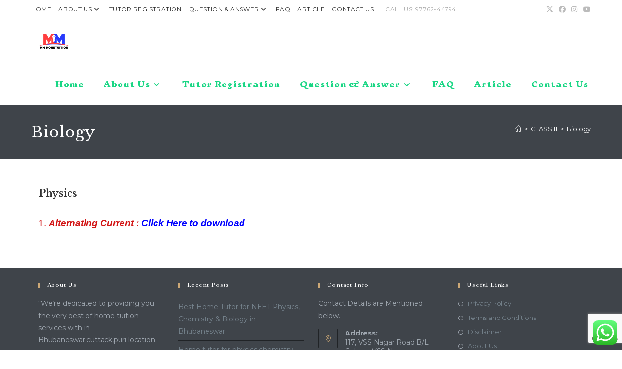

--- FILE ---
content_type: text/html; charset=utf-8
request_url: https://www.google.com/recaptcha/api2/anchor?ar=1&k=6Lft0ikqAAAAAP_tS4X5Ex8vlW4XW2i_7QuIz7_z&co=aHR0cHM6Ly9tbWhvbWV0dWl0aW9uLmNvbTo0NDM.&hl=en&v=N67nZn4AqZkNcbeMu4prBgzg&size=invisible&anchor-ms=20000&execute-ms=30000&cb=zf36jq7buhxh
body_size: 48770
content:
<!DOCTYPE HTML><html dir="ltr" lang="en"><head><meta http-equiv="Content-Type" content="text/html; charset=UTF-8">
<meta http-equiv="X-UA-Compatible" content="IE=edge">
<title>reCAPTCHA</title>
<style type="text/css">
/* cyrillic-ext */
@font-face {
  font-family: 'Roboto';
  font-style: normal;
  font-weight: 400;
  font-stretch: 100%;
  src: url(//fonts.gstatic.com/s/roboto/v48/KFO7CnqEu92Fr1ME7kSn66aGLdTylUAMa3GUBHMdazTgWw.woff2) format('woff2');
  unicode-range: U+0460-052F, U+1C80-1C8A, U+20B4, U+2DE0-2DFF, U+A640-A69F, U+FE2E-FE2F;
}
/* cyrillic */
@font-face {
  font-family: 'Roboto';
  font-style: normal;
  font-weight: 400;
  font-stretch: 100%;
  src: url(//fonts.gstatic.com/s/roboto/v48/KFO7CnqEu92Fr1ME7kSn66aGLdTylUAMa3iUBHMdazTgWw.woff2) format('woff2');
  unicode-range: U+0301, U+0400-045F, U+0490-0491, U+04B0-04B1, U+2116;
}
/* greek-ext */
@font-face {
  font-family: 'Roboto';
  font-style: normal;
  font-weight: 400;
  font-stretch: 100%;
  src: url(//fonts.gstatic.com/s/roboto/v48/KFO7CnqEu92Fr1ME7kSn66aGLdTylUAMa3CUBHMdazTgWw.woff2) format('woff2');
  unicode-range: U+1F00-1FFF;
}
/* greek */
@font-face {
  font-family: 'Roboto';
  font-style: normal;
  font-weight: 400;
  font-stretch: 100%;
  src: url(//fonts.gstatic.com/s/roboto/v48/KFO7CnqEu92Fr1ME7kSn66aGLdTylUAMa3-UBHMdazTgWw.woff2) format('woff2');
  unicode-range: U+0370-0377, U+037A-037F, U+0384-038A, U+038C, U+038E-03A1, U+03A3-03FF;
}
/* math */
@font-face {
  font-family: 'Roboto';
  font-style: normal;
  font-weight: 400;
  font-stretch: 100%;
  src: url(//fonts.gstatic.com/s/roboto/v48/KFO7CnqEu92Fr1ME7kSn66aGLdTylUAMawCUBHMdazTgWw.woff2) format('woff2');
  unicode-range: U+0302-0303, U+0305, U+0307-0308, U+0310, U+0312, U+0315, U+031A, U+0326-0327, U+032C, U+032F-0330, U+0332-0333, U+0338, U+033A, U+0346, U+034D, U+0391-03A1, U+03A3-03A9, U+03B1-03C9, U+03D1, U+03D5-03D6, U+03F0-03F1, U+03F4-03F5, U+2016-2017, U+2034-2038, U+203C, U+2040, U+2043, U+2047, U+2050, U+2057, U+205F, U+2070-2071, U+2074-208E, U+2090-209C, U+20D0-20DC, U+20E1, U+20E5-20EF, U+2100-2112, U+2114-2115, U+2117-2121, U+2123-214F, U+2190, U+2192, U+2194-21AE, U+21B0-21E5, U+21F1-21F2, U+21F4-2211, U+2213-2214, U+2216-22FF, U+2308-230B, U+2310, U+2319, U+231C-2321, U+2336-237A, U+237C, U+2395, U+239B-23B7, U+23D0, U+23DC-23E1, U+2474-2475, U+25AF, U+25B3, U+25B7, U+25BD, U+25C1, U+25CA, U+25CC, U+25FB, U+266D-266F, U+27C0-27FF, U+2900-2AFF, U+2B0E-2B11, U+2B30-2B4C, U+2BFE, U+3030, U+FF5B, U+FF5D, U+1D400-1D7FF, U+1EE00-1EEFF;
}
/* symbols */
@font-face {
  font-family: 'Roboto';
  font-style: normal;
  font-weight: 400;
  font-stretch: 100%;
  src: url(//fonts.gstatic.com/s/roboto/v48/KFO7CnqEu92Fr1ME7kSn66aGLdTylUAMaxKUBHMdazTgWw.woff2) format('woff2');
  unicode-range: U+0001-000C, U+000E-001F, U+007F-009F, U+20DD-20E0, U+20E2-20E4, U+2150-218F, U+2190, U+2192, U+2194-2199, U+21AF, U+21E6-21F0, U+21F3, U+2218-2219, U+2299, U+22C4-22C6, U+2300-243F, U+2440-244A, U+2460-24FF, U+25A0-27BF, U+2800-28FF, U+2921-2922, U+2981, U+29BF, U+29EB, U+2B00-2BFF, U+4DC0-4DFF, U+FFF9-FFFB, U+10140-1018E, U+10190-1019C, U+101A0, U+101D0-101FD, U+102E0-102FB, U+10E60-10E7E, U+1D2C0-1D2D3, U+1D2E0-1D37F, U+1F000-1F0FF, U+1F100-1F1AD, U+1F1E6-1F1FF, U+1F30D-1F30F, U+1F315, U+1F31C, U+1F31E, U+1F320-1F32C, U+1F336, U+1F378, U+1F37D, U+1F382, U+1F393-1F39F, U+1F3A7-1F3A8, U+1F3AC-1F3AF, U+1F3C2, U+1F3C4-1F3C6, U+1F3CA-1F3CE, U+1F3D4-1F3E0, U+1F3ED, U+1F3F1-1F3F3, U+1F3F5-1F3F7, U+1F408, U+1F415, U+1F41F, U+1F426, U+1F43F, U+1F441-1F442, U+1F444, U+1F446-1F449, U+1F44C-1F44E, U+1F453, U+1F46A, U+1F47D, U+1F4A3, U+1F4B0, U+1F4B3, U+1F4B9, U+1F4BB, U+1F4BF, U+1F4C8-1F4CB, U+1F4D6, U+1F4DA, U+1F4DF, U+1F4E3-1F4E6, U+1F4EA-1F4ED, U+1F4F7, U+1F4F9-1F4FB, U+1F4FD-1F4FE, U+1F503, U+1F507-1F50B, U+1F50D, U+1F512-1F513, U+1F53E-1F54A, U+1F54F-1F5FA, U+1F610, U+1F650-1F67F, U+1F687, U+1F68D, U+1F691, U+1F694, U+1F698, U+1F6AD, U+1F6B2, U+1F6B9-1F6BA, U+1F6BC, U+1F6C6-1F6CF, U+1F6D3-1F6D7, U+1F6E0-1F6EA, U+1F6F0-1F6F3, U+1F6F7-1F6FC, U+1F700-1F7FF, U+1F800-1F80B, U+1F810-1F847, U+1F850-1F859, U+1F860-1F887, U+1F890-1F8AD, U+1F8B0-1F8BB, U+1F8C0-1F8C1, U+1F900-1F90B, U+1F93B, U+1F946, U+1F984, U+1F996, U+1F9E9, U+1FA00-1FA6F, U+1FA70-1FA7C, U+1FA80-1FA89, U+1FA8F-1FAC6, U+1FACE-1FADC, U+1FADF-1FAE9, U+1FAF0-1FAF8, U+1FB00-1FBFF;
}
/* vietnamese */
@font-face {
  font-family: 'Roboto';
  font-style: normal;
  font-weight: 400;
  font-stretch: 100%;
  src: url(//fonts.gstatic.com/s/roboto/v48/KFO7CnqEu92Fr1ME7kSn66aGLdTylUAMa3OUBHMdazTgWw.woff2) format('woff2');
  unicode-range: U+0102-0103, U+0110-0111, U+0128-0129, U+0168-0169, U+01A0-01A1, U+01AF-01B0, U+0300-0301, U+0303-0304, U+0308-0309, U+0323, U+0329, U+1EA0-1EF9, U+20AB;
}
/* latin-ext */
@font-face {
  font-family: 'Roboto';
  font-style: normal;
  font-weight: 400;
  font-stretch: 100%;
  src: url(//fonts.gstatic.com/s/roboto/v48/KFO7CnqEu92Fr1ME7kSn66aGLdTylUAMa3KUBHMdazTgWw.woff2) format('woff2');
  unicode-range: U+0100-02BA, U+02BD-02C5, U+02C7-02CC, U+02CE-02D7, U+02DD-02FF, U+0304, U+0308, U+0329, U+1D00-1DBF, U+1E00-1E9F, U+1EF2-1EFF, U+2020, U+20A0-20AB, U+20AD-20C0, U+2113, U+2C60-2C7F, U+A720-A7FF;
}
/* latin */
@font-face {
  font-family: 'Roboto';
  font-style: normal;
  font-weight: 400;
  font-stretch: 100%;
  src: url(//fonts.gstatic.com/s/roboto/v48/KFO7CnqEu92Fr1ME7kSn66aGLdTylUAMa3yUBHMdazQ.woff2) format('woff2');
  unicode-range: U+0000-00FF, U+0131, U+0152-0153, U+02BB-02BC, U+02C6, U+02DA, U+02DC, U+0304, U+0308, U+0329, U+2000-206F, U+20AC, U+2122, U+2191, U+2193, U+2212, U+2215, U+FEFF, U+FFFD;
}
/* cyrillic-ext */
@font-face {
  font-family: 'Roboto';
  font-style: normal;
  font-weight: 500;
  font-stretch: 100%;
  src: url(//fonts.gstatic.com/s/roboto/v48/KFO7CnqEu92Fr1ME7kSn66aGLdTylUAMa3GUBHMdazTgWw.woff2) format('woff2');
  unicode-range: U+0460-052F, U+1C80-1C8A, U+20B4, U+2DE0-2DFF, U+A640-A69F, U+FE2E-FE2F;
}
/* cyrillic */
@font-face {
  font-family: 'Roboto';
  font-style: normal;
  font-weight: 500;
  font-stretch: 100%;
  src: url(//fonts.gstatic.com/s/roboto/v48/KFO7CnqEu92Fr1ME7kSn66aGLdTylUAMa3iUBHMdazTgWw.woff2) format('woff2');
  unicode-range: U+0301, U+0400-045F, U+0490-0491, U+04B0-04B1, U+2116;
}
/* greek-ext */
@font-face {
  font-family: 'Roboto';
  font-style: normal;
  font-weight: 500;
  font-stretch: 100%;
  src: url(//fonts.gstatic.com/s/roboto/v48/KFO7CnqEu92Fr1ME7kSn66aGLdTylUAMa3CUBHMdazTgWw.woff2) format('woff2');
  unicode-range: U+1F00-1FFF;
}
/* greek */
@font-face {
  font-family: 'Roboto';
  font-style: normal;
  font-weight: 500;
  font-stretch: 100%;
  src: url(//fonts.gstatic.com/s/roboto/v48/KFO7CnqEu92Fr1ME7kSn66aGLdTylUAMa3-UBHMdazTgWw.woff2) format('woff2');
  unicode-range: U+0370-0377, U+037A-037F, U+0384-038A, U+038C, U+038E-03A1, U+03A3-03FF;
}
/* math */
@font-face {
  font-family: 'Roboto';
  font-style: normal;
  font-weight: 500;
  font-stretch: 100%;
  src: url(//fonts.gstatic.com/s/roboto/v48/KFO7CnqEu92Fr1ME7kSn66aGLdTylUAMawCUBHMdazTgWw.woff2) format('woff2');
  unicode-range: U+0302-0303, U+0305, U+0307-0308, U+0310, U+0312, U+0315, U+031A, U+0326-0327, U+032C, U+032F-0330, U+0332-0333, U+0338, U+033A, U+0346, U+034D, U+0391-03A1, U+03A3-03A9, U+03B1-03C9, U+03D1, U+03D5-03D6, U+03F0-03F1, U+03F4-03F5, U+2016-2017, U+2034-2038, U+203C, U+2040, U+2043, U+2047, U+2050, U+2057, U+205F, U+2070-2071, U+2074-208E, U+2090-209C, U+20D0-20DC, U+20E1, U+20E5-20EF, U+2100-2112, U+2114-2115, U+2117-2121, U+2123-214F, U+2190, U+2192, U+2194-21AE, U+21B0-21E5, U+21F1-21F2, U+21F4-2211, U+2213-2214, U+2216-22FF, U+2308-230B, U+2310, U+2319, U+231C-2321, U+2336-237A, U+237C, U+2395, U+239B-23B7, U+23D0, U+23DC-23E1, U+2474-2475, U+25AF, U+25B3, U+25B7, U+25BD, U+25C1, U+25CA, U+25CC, U+25FB, U+266D-266F, U+27C0-27FF, U+2900-2AFF, U+2B0E-2B11, U+2B30-2B4C, U+2BFE, U+3030, U+FF5B, U+FF5D, U+1D400-1D7FF, U+1EE00-1EEFF;
}
/* symbols */
@font-face {
  font-family: 'Roboto';
  font-style: normal;
  font-weight: 500;
  font-stretch: 100%;
  src: url(//fonts.gstatic.com/s/roboto/v48/KFO7CnqEu92Fr1ME7kSn66aGLdTylUAMaxKUBHMdazTgWw.woff2) format('woff2');
  unicode-range: U+0001-000C, U+000E-001F, U+007F-009F, U+20DD-20E0, U+20E2-20E4, U+2150-218F, U+2190, U+2192, U+2194-2199, U+21AF, U+21E6-21F0, U+21F3, U+2218-2219, U+2299, U+22C4-22C6, U+2300-243F, U+2440-244A, U+2460-24FF, U+25A0-27BF, U+2800-28FF, U+2921-2922, U+2981, U+29BF, U+29EB, U+2B00-2BFF, U+4DC0-4DFF, U+FFF9-FFFB, U+10140-1018E, U+10190-1019C, U+101A0, U+101D0-101FD, U+102E0-102FB, U+10E60-10E7E, U+1D2C0-1D2D3, U+1D2E0-1D37F, U+1F000-1F0FF, U+1F100-1F1AD, U+1F1E6-1F1FF, U+1F30D-1F30F, U+1F315, U+1F31C, U+1F31E, U+1F320-1F32C, U+1F336, U+1F378, U+1F37D, U+1F382, U+1F393-1F39F, U+1F3A7-1F3A8, U+1F3AC-1F3AF, U+1F3C2, U+1F3C4-1F3C6, U+1F3CA-1F3CE, U+1F3D4-1F3E0, U+1F3ED, U+1F3F1-1F3F3, U+1F3F5-1F3F7, U+1F408, U+1F415, U+1F41F, U+1F426, U+1F43F, U+1F441-1F442, U+1F444, U+1F446-1F449, U+1F44C-1F44E, U+1F453, U+1F46A, U+1F47D, U+1F4A3, U+1F4B0, U+1F4B3, U+1F4B9, U+1F4BB, U+1F4BF, U+1F4C8-1F4CB, U+1F4D6, U+1F4DA, U+1F4DF, U+1F4E3-1F4E6, U+1F4EA-1F4ED, U+1F4F7, U+1F4F9-1F4FB, U+1F4FD-1F4FE, U+1F503, U+1F507-1F50B, U+1F50D, U+1F512-1F513, U+1F53E-1F54A, U+1F54F-1F5FA, U+1F610, U+1F650-1F67F, U+1F687, U+1F68D, U+1F691, U+1F694, U+1F698, U+1F6AD, U+1F6B2, U+1F6B9-1F6BA, U+1F6BC, U+1F6C6-1F6CF, U+1F6D3-1F6D7, U+1F6E0-1F6EA, U+1F6F0-1F6F3, U+1F6F7-1F6FC, U+1F700-1F7FF, U+1F800-1F80B, U+1F810-1F847, U+1F850-1F859, U+1F860-1F887, U+1F890-1F8AD, U+1F8B0-1F8BB, U+1F8C0-1F8C1, U+1F900-1F90B, U+1F93B, U+1F946, U+1F984, U+1F996, U+1F9E9, U+1FA00-1FA6F, U+1FA70-1FA7C, U+1FA80-1FA89, U+1FA8F-1FAC6, U+1FACE-1FADC, U+1FADF-1FAE9, U+1FAF0-1FAF8, U+1FB00-1FBFF;
}
/* vietnamese */
@font-face {
  font-family: 'Roboto';
  font-style: normal;
  font-weight: 500;
  font-stretch: 100%;
  src: url(//fonts.gstatic.com/s/roboto/v48/KFO7CnqEu92Fr1ME7kSn66aGLdTylUAMa3OUBHMdazTgWw.woff2) format('woff2');
  unicode-range: U+0102-0103, U+0110-0111, U+0128-0129, U+0168-0169, U+01A0-01A1, U+01AF-01B0, U+0300-0301, U+0303-0304, U+0308-0309, U+0323, U+0329, U+1EA0-1EF9, U+20AB;
}
/* latin-ext */
@font-face {
  font-family: 'Roboto';
  font-style: normal;
  font-weight: 500;
  font-stretch: 100%;
  src: url(//fonts.gstatic.com/s/roboto/v48/KFO7CnqEu92Fr1ME7kSn66aGLdTylUAMa3KUBHMdazTgWw.woff2) format('woff2');
  unicode-range: U+0100-02BA, U+02BD-02C5, U+02C7-02CC, U+02CE-02D7, U+02DD-02FF, U+0304, U+0308, U+0329, U+1D00-1DBF, U+1E00-1E9F, U+1EF2-1EFF, U+2020, U+20A0-20AB, U+20AD-20C0, U+2113, U+2C60-2C7F, U+A720-A7FF;
}
/* latin */
@font-face {
  font-family: 'Roboto';
  font-style: normal;
  font-weight: 500;
  font-stretch: 100%;
  src: url(//fonts.gstatic.com/s/roboto/v48/KFO7CnqEu92Fr1ME7kSn66aGLdTylUAMa3yUBHMdazQ.woff2) format('woff2');
  unicode-range: U+0000-00FF, U+0131, U+0152-0153, U+02BB-02BC, U+02C6, U+02DA, U+02DC, U+0304, U+0308, U+0329, U+2000-206F, U+20AC, U+2122, U+2191, U+2193, U+2212, U+2215, U+FEFF, U+FFFD;
}
/* cyrillic-ext */
@font-face {
  font-family: 'Roboto';
  font-style: normal;
  font-weight: 900;
  font-stretch: 100%;
  src: url(//fonts.gstatic.com/s/roboto/v48/KFO7CnqEu92Fr1ME7kSn66aGLdTylUAMa3GUBHMdazTgWw.woff2) format('woff2');
  unicode-range: U+0460-052F, U+1C80-1C8A, U+20B4, U+2DE0-2DFF, U+A640-A69F, U+FE2E-FE2F;
}
/* cyrillic */
@font-face {
  font-family: 'Roboto';
  font-style: normal;
  font-weight: 900;
  font-stretch: 100%;
  src: url(//fonts.gstatic.com/s/roboto/v48/KFO7CnqEu92Fr1ME7kSn66aGLdTylUAMa3iUBHMdazTgWw.woff2) format('woff2');
  unicode-range: U+0301, U+0400-045F, U+0490-0491, U+04B0-04B1, U+2116;
}
/* greek-ext */
@font-face {
  font-family: 'Roboto';
  font-style: normal;
  font-weight: 900;
  font-stretch: 100%;
  src: url(//fonts.gstatic.com/s/roboto/v48/KFO7CnqEu92Fr1ME7kSn66aGLdTylUAMa3CUBHMdazTgWw.woff2) format('woff2');
  unicode-range: U+1F00-1FFF;
}
/* greek */
@font-face {
  font-family: 'Roboto';
  font-style: normal;
  font-weight: 900;
  font-stretch: 100%;
  src: url(//fonts.gstatic.com/s/roboto/v48/KFO7CnqEu92Fr1ME7kSn66aGLdTylUAMa3-UBHMdazTgWw.woff2) format('woff2');
  unicode-range: U+0370-0377, U+037A-037F, U+0384-038A, U+038C, U+038E-03A1, U+03A3-03FF;
}
/* math */
@font-face {
  font-family: 'Roboto';
  font-style: normal;
  font-weight: 900;
  font-stretch: 100%;
  src: url(//fonts.gstatic.com/s/roboto/v48/KFO7CnqEu92Fr1ME7kSn66aGLdTylUAMawCUBHMdazTgWw.woff2) format('woff2');
  unicode-range: U+0302-0303, U+0305, U+0307-0308, U+0310, U+0312, U+0315, U+031A, U+0326-0327, U+032C, U+032F-0330, U+0332-0333, U+0338, U+033A, U+0346, U+034D, U+0391-03A1, U+03A3-03A9, U+03B1-03C9, U+03D1, U+03D5-03D6, U+03F0-03F1, U+03F4-03F5, U+2016-2017, U+2034-2038, U+203C, U+2040, U+2043, U+2047, U+2050, U+2057, U+205F, U+2070-2071, U+2074-208E, U+2090-209C, U+20D0-20DC, U+20E1, U+20E5-20EF, U+2100-2112, U+2114-2115, U+2117-2121, U+2123-214F, U+2190, U+2192, U+2194-21AE, U+21B0-21E5, U+21F1-21F2, U+21F4-2211, U+2213-2214, U+2216-22FF, U+2308-230B, U+2310, U+2319, U+231C-2321, U+2336-237A, U+237C, U+2395, U+239B-23B7, U+23D0, U+23DC-23E1, U+2474-2475, U+25AF, U+25B3, U+25B7, U+25BD, U+25C1, U+25CA, U+25CC, U+25FB, U+266D-266F, U+27C0-27FF, U+2900-2AFF, U+2B0E-2B11, U+2B30-2B4C, U+2BFE, U+3030, U+FF5B, U+FF5D, U+1D400-1D7FF, U+1EE00-1EEFF;
}
/* symbols */
@font-face {
  font-family: 'Roboto';
  font-style: normal;
  font-weight: 900;
  font-stretch: 100%;
  src: url(//fonts.gstatic.com/s/roboto/v48/KFO7CnqEu92Fr1ME7kSn66aGLdTylUAMaxKUBHMdazTgWw.woff2) format('woff2');
  unicode-range: U+0001-000C, U+000E-001F, U+007F-009F, U+20DD-20E0, U+20E2-20E4, U+2150-218F, U+2190, U+2192, U+2194-2199, U+21AF, U+21E6-21F0, U+21F3, U+2218-2219, U+2299, U+22C4-22C6, U+2300-243F, U+2440-244A, U+2460-24FF, U+25A0-27BF, U+2800-28FF, U+2921-2922, U+2981, U+29BF, U+29EB, U+2B00-2BFF, U+4DC0-4DFF, U+FFF9-FFFB, U+10140-1018E, U+10190-1019C, U+101A0, U+101D0-101FD, U+102E0-102FB, U+10E60-10E7E, U+1D2C0-1D2D3, U+1D2E0-1D37F, U+1F000-1F0FF, U+1F100-1F1AD, U+1F1E6-1F1FF, U+1F30D-1F30F, U+1F315, U+1F31C, U+1F31E, U+1F320-1F32C, U+1F336, U+1F378, U+1F37D, U+1F382, U+1F393-1F39F, U+1F3A7-1F3A8, U+1F3AC-1F3AF, U+1F3C2, U+1F3C4-1F3C6, U+1F3CA-1F3CE, U+1F3D4-1F3E0, U+1F3ED, U+1F3F1-1F3F3, U+1F3F5-1F3F7, U+1F408, U+1F415, U+1F41F, U+1F426, U+1F43F, U+1F441-1F442, U+1F444, U+1F446-1F449, U+1F44C-1F44E, U+1F453, U+1F46A, U+1F47D, U+1F4A3, U+1F4B0, U+1F4B3, U+1F4B9, U+1F4BB, U+1F4BF, U+1F4C8-1F4CB, U+1F4D6, U+1F4DA, U+1F4DF, U+1F4E3-1F4E6, U+1F4EA-1F4ED, U+1F4F7, U+1F4F9-1F4FB, U+1F4FD-1F4FE, U+1F503, U+1F507-1F50B, U+1F50D, U+1F512-1F513, U+1F53E-1F54A, U+1F54F-1F5FA, U+1F610, U+1F650-1F67F, U+1F687, U+1F68D, U+1F691, U+1F694, U+1F698, U+1F6AD, U+1F6B2, U+1F6B9-1F6BA, U+1F6BC, U+1F6C6-1F6CF, U+1F6D3-1F6D7, U+1F6E0-1F6EA, U+1F6F0-1F6F3, U+1F6F7-1F6FC, U+1F700-1F7FF, U+1F800-1F80B, U+1F810-1F847, U+1F850-1F859, U+1F860-1F887, U+1F890-1F8AD, U+1F8B0-1F8BB, U+1F8C0-1F8C1, U+1F900-1F90B, U+1F93B, U+1F946, U+1F984, U+1F996, U+1F9E9, U+1FA00-1FA6F, U+1FA70-1FA7C, U+1FA80-1FA89, U+1FA8F-1FAC6, U+1FACE-1FADC, U+1FADF-1FAE9, U+1FAF0-1FAF8, U+1FB00-1FBFF;
}
/* vietnamese */
@font-face {
  font-family: 'Roboto';
  font-style: normal;
  font-weight: 900;
  font-stretch: 100%;
  src: url(//fonts.gstatic.com/s/roboto/v48/KFO7CnqEu92Fr1ME7kSn66aGLdTylUAMa3OUBHMdazTgWw.woff2) format('woff2');
  unicode-range: U+0102-0103, U+0110-0111, U+0128-0129, U+0168-0169, U+01A0-01A1, U+01AF-01B0, U+0300-0301, U+0303-0304, U+0308-0309, U+0323, U+0329, U+1EA0-1EF9, U+20AB;
}
/* latin-ext */
@font-face {
  font-family: 'Roboto';
  font-style: normal;
  font-weight: 900;
  font-stretch: 100%;
  src: url(//fonts.gstatic.com/s/roboto/v48/KFO7CnqEu92Fr1ME7kSn66aGLdTylUAMa3KUBHMdazTgWw.woff2) format('woff2');
  unicode-range: U+0100-02BA, U+02BD-02C5, U+02C7-02CC, U+02CE-02D7, U+02DD-02FF, U+0304, U+0308, U+0329, U+1D00-1DBF, U+1E00-1E9F, U+1EF2-1EFF, U+2020, U+20A0-20AB, U+20AD-20C0, U+2113, U+2C60-2C7F, U+A720-A7FF;
}
/* latin */
@font-face {
  font-family: 'Roboto';
  font-style: normal;
  font-weight: 900;
  font-stretch: 100%;
  src: url(//fonts.gstatic.com/s/roboto/v48/KFO7CnqEu92Fr1ME7kSn66aGLdTylUAMa3yUBHMdazQ.woff2) format('woff2');
  unicode-range: U+0000-00FF, U+0131, U+0152-0153, U+02BB-02BC, U+02C6, U+02DA, U+02DC, U+0304, U+0308, U+0329, U+2000-206F, U+20AC, U+2122, U+2191, U+2193, U+2212, U+2215, U+FEFF, U+FFFD;
}

</style>
<link rel="stylesheet" type="text/css" href="https://www.gstatic.com/recaptcha/releases/N67nZn4AqZkNcbeMu4prBgzg/styles__ltr.css">
<script nonce="vNurJu-LTAeQkc05QOXnQQ" type="text/javascript">window['__recaptcha_api'] = 'https://www.google.com/recaptcha/api2/';</script>
<script type="text/javascript" src="https://www.gstatic.com/recaptcha/releases/N67nZn4AqZkNcbeMu4prBgzg/recaptcha__en.js" nonce="vNurJu-LTAeQkc05QOXnQQ">
      
    </script></head>
<body><div id="rc-anchor-alert" class="rc-anchor-alert"></div>
<input type="hidden" id="recaptcha-token" value="[base64]">
<script type="text/javascript" nonce="vNurJu-LTAeQkc05QOXnQQ">
      recaptcha.anchor.Main.init("[\x22ainput\x22,[\x22bgdata\x22,\x22\x22,\[base64]/[base64]/MjU1Ong/[base64]/[base64]/[base64]/[base64]/[base64]/[base64]/[base64]/[base64]/[base64]/[base64]/[base64]/[base64]/[base64]/[base64]/[base64]\\u003d\x22,\[base64]\\u003d\\u003d\x22,\x22w75hwqfDlsOaS8OXw5rDjsOiYMOva8OKY8KwwrrDlnDDrBMpWh8ZwpXCl8K/IcKbw4zCi8KlEk4RdXdVNMO/[base64]/wp/CqRTDpD7Ch8OSeUNvwo4NwpZOZ8KsegjCosOOw77CpxHCp0pKw7PDjknDug7CgRVCwpvDr8Oowp0Gw6kFaMKyKGrCuMK6AMOhwqzDgwkQwr/DoMKBAQ0MRMOhAnYNQMOOZXXDl8Krw5vDrGtsDwoOw7nCusOZw4RewonDnlrCiwJ/w7zCghlQwrg4XCUlS0XCk8K/w6/ClcKuw7ISHDHCpwVqwolhN8Kxc8K1wrHCqhQFfirCi27DlmcJw6kTw7PDqCtDYntRD8Kww4pMw71CwrIYw7bDvSDCrSnCrMKKwq/DjxI/ZsKuwqvDjxkQRsO7w47DiMKtw6vDokfCgVNUZ8O1FcKnAMKhw4fDn8KOJRl4wonCnMO/[base64]/[base64]/CkVc2w7kYwpjClDbDoX9lcMKZwqABwr0HKWPDkMOcfX/DvF98X8K6MXzDvmPDpU3Drz16DMKcBMKAw53Dg8KQw53Di8K/QMKgw4HCsH7DojrDuiA/wopRw7hVwqJoD8Khw6fDq8OiAsKbwo7CggDDoMKMLsOHw43Ch8Oxw7PCrMKiw4hsw4E0w5VxbyvCnyPDi1M9esKgasKqSsKNw4LDnCJMw75NUErCgiApwpYBCTLDsMKxwrbDkcK2wqrDsSZvw4nDpsOHLcOPw5JtwrdhbMKxw71JFsKCwq7Dg37CsMK6w5/Chj8CI8KKwoZWMC3DqMKlOnTDssO7JndaXQbDjXjCnERww4pdbsKIcsKQw4/CkMKaN33DjMOxwqXDvsKQw7Jcw5hZTMK7wprCqsKtwpbDqHfCksKeHS5eZ0jDscO9wpcjH2E+wp3DmFZeS8KEw70SXMKEckvCmynClDvDmgsVVBLDvcK2w6NUYsO5TxXCj8OiTmp+wr7CpcK2wr/DjzzDni9JwpwuccKVZ8OuZzsOw5/[base64]/wohlw6s2R8OMwoF7RHPCkjBGw5s5XMOCQ3zClS3CihzCq2BoKcKcEMK9XcOFKsO+a8O3w7AhDF1NEyXCi8O+QjTDlsKjw7XDlTvCuMOJw4NTVQXDgU7CtX1vwqccVsKyQ8Oqwo9seVw/Z8OowoFSCcKcXwfDiQ/[base64]/HwfCsS3DqFNUwo/CgBlXwq7DisOkd8OLacOVHh/[base64]/DpcOCwoHCrV3DvhLCnl/[base64]/bG/DpjwcbBRCFMO1ZTvDgMOhwrnDo8OBwrtLw4Ntw4bDrUvCgEJ0b8KCZT4aTyvCh8OWIBvCs8O3wrDDuTFCJ2rCkcKzwo51csKLwoUYwrg2BMOaTBgCdMOsw6Q2Skd/wq8cVcOqw68IwpB9ScOUSQ/Ck8Opw40HwpzClMOEVcOvwohyFMKrVVPCpFvCr0vDmAR/w7pYbE0UZTrDhAh1P8Kqw4Mcw4LCncOnwp3CoXojK8ObfsOpd2hcOMO9w7Nowq3CqSt1wrAvwosfwpvCnQQJJg1WLMKMwpnDhS/CuMKfw4zCiS/Cq1/Di3sSwonDoRV3wp/Dthcpb8OfGW9qHMK2WMK/KSPDqMK3LcOIwpHDpMKTNQt9wpdVbiRGw7tVwrnCv8OMw4TCkgvDoMKpw4hvTcOaS2jCjMOSaSBUwpDCpnDCocKZIcOeWn5UFzPDpMKDw67Dv2bCnwrCjcOGwqseFMO/[base64]/[base64]/wqdLawl9IcO4w68XfXcGTj7CuETDuygFw6jChGbDucOFN2B2RMKTwqLCnwfCixt0FUvCksOnwpcqw6BcI8KYwobDpcK9wp/CuMOfwqrCn8O+BcOxwrvDhjrCqsKow6ASIcKmNXB6wonCvMOIw7jCrinDq2V3w5vDtE4Vw6caw7/CnsOuLCrCuMOHw5B2wrLCnmUrdjjCsGfDm8KDw7vCv8K7PMK4w5BgBsKGw4bCisOtSDfCkVDCi0B/wrnDsQ7CssKCBBdDehzCk8OYG8KPYDbDgR3CpsOzw4ATw6HDvVDDmkpvwrLDuyPCn2vCncKSX8OMwoXDugNLPUXDmjQEIcOWPcOvRV11X0HComUlQmDCtzgmw4ZQwozCjMO0Z8Kuw4DChMOGwo/DontyD8OyR2jCiz0zw4HCtcKBc3gOWsKswpAGw4MPJwTDhsKWccKtTkHCvB3DtcKVw4RrKHk6cllHw7Flwo1QwrHDgsKtw4PCuQfCnyJTRsKmw7o7JDrCj8Opwq9iFHZDwpw2WsKbXDDCpgoKw5fCqzXCk2lhdE4MAR/[base64]/RUIDJWpHNVrDgAU4wrjCkXTCm8OZWgQOdsKoTznDpBXCuVHDrMOHGMKldwTDjsKMeSDCrsOBIsO3SUnCtn7DiiPDsVdEYcK3wo1Uw6rCmMOzw6PCqk3Cp2ZmDQ5xLHQLXcKyQkNBw7/Cq8KMHQBGN8KycX1Nw7TDisKfwqMvw4zCu17DhgnCs8KyN1vDpFQhEkp1AXAuw4Mgw4zCrXDCjcKwwrHDon8owqbDsGMNwq3CinAJeBvCm2HDvsK4w7wtw53Cg8OKw7nDu8KOw5t4RiEmI8KNCHEzw4/[base64]/DgRDCp35JUwLCmsKHw4rDo8OBfDTCnlLCimTDuwzCi8KvBMKMOsO3w4xuN8KYwopYWcKxwqQbNsOsw6pIV3NdVETCrsOZPTTCkGPDh07Dgh/DnFtoNcKsSAg1w6HDnsKgw6lCwphNDMOafSjDtQLClMKpw7pHG1rDtMOuwoQnSMOfwqvCtcKgZsOyw5bCrBAtw4nDkGlMMsO/wqbCmcOWDMKWLcOUwpcHeMKAw4ZrecO5wo7DqjXChsKgBljCpMKsZ8O/LsKHw5/[base64]/wpXDiTZvwqTDjMKQfwjDicOSLcOvFhsyD1TCljdOwq/DuMOuesOuwr/CoMO+Iy4ow71LwpoWUMKiZMOzBmhZPsO1TiQrw5NSV8K7wpjCklImRcKNYMOCdsKZw7EFw5g4wo/DnsO8w5nCviA+R27Dr8KWw4Urw5gtGCLDsEfDr8OPEQnDq8KGwrTCo8K4w63DpzUwRk8/[base64]/DkznCqsKUQCIJw6xeaB/ChFkfw6JwPMKGwr5iCMOzaz7CkERBwqY8w6LDqGJxwpltJsOJZGrCuBTCllVUImxZwrlhw4HCjG1/w4Bpw6BnVwXCksOLOsOnwozCkWgGYw9uFhnDocKPw7zDosKyw5F5ecOVRGlVwrTDghx/w4bCs8KiFCzCpcKVwo8bfVLCqgN1w6wDwrPCo38uYsO2ekJFw74kJsOYwqkswr8dQ8KFcsKrw7Z1FVTDrF3DrcKbdsKVFcKOK8Ktw5bCjsKKwr8/w5nCrUoiw5vDtz7DrEZOw7URCcKZIj7CgcOswrDDtMOsacKhCsKNMW0Sw7d6woYUFcOTw63DjHPCpghqKcKcDsKRwrTDssKAwpjCpsO4wo3CjsOccsOGDV13D8K/cXDDmcO7w6lTWjMSU37DisKuw4HDgjJcw7AZw5YORjjCucOuw57CqMKUwr1pGsKtwoTDo3fDscKKIxAeworDvX8HBcOWw7sTw7wlDcKEYR9zQk86w7ljwoXDvSMKw5TCj8KMDmDDjcKNw5vDv8OHwprCjMOowq58wrQCw7LDmEsCw7bDvw1Aw6fDl8O5w7d6w4/CuUM4wrzCuzzCqcOOwrBWw60Wb8OdOwFYw5jDvSvCqFPDsX/Cog3CvcOaPgR9wpM1wp7CnEDCvsKrw54qwpA2O8KlwrXCj8OEwq3DpWEIwq/CusK+Il8Tw5nCuxtScVFyw5jCjEQwEG7CtAvCnHfDn8OlwqjDiTfDrHzDjMKCGVdIwr3DqMKQwpHDlMOWC8KcwqkaSz3DuR8fwq7DlHpxe8KQS8K7eCXClcO1PsOZbMK+wpAew6fCv0XCicKgVMK/[base64]/wqbDtkHCjsOlw4jCl8OSOl9Mwq0Wwr/[base64]/[base64]/DqcO7NRx8Enl8w5jDqnZ1wp/Cj8OdVsOnN0l3w5IyXcK/w7vCssObwqvCgcOBbVs/LHVEOVNCwr7Dq0EYI8OKwrwrw5pRFMKdSsOjH8KIw7zDqcO+J8Oqwp/Cv8KFw4grw6MOw4INScKJQDNmwrnDjsO4wr/Cn8ObwqbDm1jCi0rDtMODwpR9wpLCjcK9TsK3wohicMO8w7rCpBUZAMKjwq9yw7QHw4fDusKvwqd4GsKgVsOmwobDliTCnGbDm2EifCQ/RWnCm8KQQMO3C2ISBWzDlQtRND8Dw40BZHHDhgcLPirCgwNWwplbwqpwZsOITMOywq/DqcO3A8Kdw5wnMgoDfcK3wpPDtsOiwqhvw6INw7HDtMKCa8OlwpACZMKrwogawq7Cv8OUw7EfGcKGLcOjJMObw59bwqgyw6pew7bCqzATw4/Cj8Klw79zBcK5AgLDsMK5fy/CglrDuMO/wrjDljMzw4rCqcOfQsOcS8O2wq4AblN4w73DnMOawpQxWE7CiMKvw4vCnXt1w7jCtMO7bFfCr8OAFQvDqsOyKDLDqU8WwobCvBzDq0B6w4NZQcKLKnt5wrfCmcKXw6zCq8Kfw4HDoD1ubsK6wozCrsK3MRdywpzCt3EQw4zDuE5mw7XDt8O2KGzDpEHCl8K/C2drwpHCmcKww6E9wrjDgcOfwrRjwqnCtcKjHm1/SShMbMKHwqrDriEcw4oTAXrDhMOoIMOfFsO6Qykxwp/DsEYHw6/ChDfDgsK1w7hzW8K8w79XSsOlXMKJw5FUw5jDhMKXBw/[base64]/[base64]/DtMKvw7LCpzvCsiAnGGhgS1rDo8OEQsOYEcKMIMKcw5M/IEcCWG/DgSfCmld0wqDDqH98WMKTwqbDhcKCwqJzwp9Hw5/DqMKzwpjCs8OIF8K9w7TDjcOIwpJeajrCssKWw7HDpcO+AH3Dq8O/wojDhMKCCVfDoAAIw7dIIMKMwqjDn3J/w6Qze8Ohf2M8TXd/w5XDiUMxFMO/acKBPlg/SkZUNMODw7bCkcKwa8OMCSdwRVXCsiAKUA7CsMKHw4vCqRvCqyDDu8O8woLChx7DnhLCnMOFNcKkHsKBw5vCssKgNcONVMOGwp/[base64]/[base64]/[base64]/Cq8KOw73CsMOxScOBw7DCsCgpw4Z/[base64]/[base64]/w6MMchZRFDpQMcOePMO1w5oFwpUDw4dFZ8OtQnFHIgA1w5PDnA3DtMOHKAEZVGk2w6DCk0VNQWNVaEzDsVjCoAEHVn5VwofDq1PCnzJhK2ZaC0doEcOuw5MpdynCu8K+wpF0wrAQHsKaD8KIFxJBNMOlwodFwo5WwoPCu8ObXMKXDV7CgcKqDsKdwr/DsCIIw5DDmXTCiw/DpcOgw4nDocOpwrsZw7BuEg9dw5IpYiU6wrHDlMOEb8OIw43CosONw5oIGsOrMgx2wrw5K8Kawrg1wpBYIMKjw4YBwoUlwrrCgcK/[base64]/DqcKDwojCmCFkw7LCpsKOQSQ5asKNAGbCpi7ChzjDm8KVSMKaw7HDu8OQawvCusKLw78OMcK1w6rCj3jCqMKrJn7DlmnCkRjCrlTDiMOcw5RRw6bCihjCsnUiwpwqw7ZXKcKHV8KEw55Wwr18wp/CvkzDlUE1w6DDtC/Cjw/[base64]/w7Bzw4zDn0EXI8OTwoRJw7UCBlILwqjDhhvCucKgwqzCoBvDmcOvw4XDtsOoVzZjB0pHGEwpCMO1w6vDrMKbwqtiAWAuPMOTwpMgRQvDuXpEbF3DvSZdFEgFwq/DmsKBXx5Nw7FJw7t/wonDkV7DpcOgK3jDo8OGw4B4wq41woomwqXCvAtcGMK/[base64]/woTDkhBBw5bDjUhewq/DmBRcYsOLw4PDuMOpw4zDgSZvJUvCosOGVD9MfMK8JSvClHLCp8OPd3/[base64]/Dn3QGJXEMRxdfw6ADw5/[base64]/CsUJnwr4GYUfCtypXZkXCjSDClsKIw7rDt0sjw6Zpw7skwrsIVcKlWMORTHzDuMKlwrBMIhZnTsOgAD8nccKwwodKZ8OoIcKBecKhchjDpmJ+E8Kdw6lhwqHDlcKrw7rDg8K8EicQw7UaY8Orw7/DncKpA8K8AMKww4xtw6RxwqPDuQbCksKMLj09TEjCum3CuFh9clRjBUrCk0jCvGLCjMOzBTgjf8OawqHDpQHCiyzCvcKpw6nCpcO1wpNHw5pAD3LCpA/CihbDhCLDvS/ChMOZNsKcVsOLw5zDpDkATXzChMOiwrBswrpIfzjDrDk/AlZ0w4F6PCRFw41/w7HDjsOMwpJqY8KMw7pEDEN0Yn/DmsK5HMO2csOiWhRJwq9pKcKVS1pCwrsNw7kfw6vDuMOZwpMqdRLDpMKIw4zDugJeCHZddsKAMkzDlsK5wqtsUcKJY0Y/BMOZUMOow4cRInsrfMOSQX7DkDfCnsOVw5vDhsKkYcOjw4lTw7/DssKxRyrCj8KjKcOsXh8PTMO7PjLDsFw7wqrDk2rDuyfClRrDmTzDu1cowrvCpjrDksOifxcfL8ORwrZ1w6M/w6PCkAEdw5djIcOldWzCrsKMF8OAXifCh2nDoyYjGCovJ8ODMMOmwogfw5oDFsOlwpnDuEwCPWXCo8K7wpddIcONHlzDt8OXwp3CtcK6wr9bwoZ2RndcF1nCiQTCnWDDiG/Ck8KveMOmZsO7C0PDmsONX3rDtXVpcFrDscKMFcOHwpUQbGUgTcKRfsK2wqs8CcKOw67Ch0MsHV/Ckx5SwrMJwq/CkmbDlS5KwrVkwoXCiwLDqcKgTMKnwrvChjVVwpzDsEo+SsKiaR8nw51Mw5dMw6ICwqhhSsKyFcKObMKVPsOsdMKEw7PDj07Cvk/Ch8KJwprDrMKnf3nClwMMwojCmcKOwrTCiMKcATt1woZLwrTDuWs8AMODw6TCtR8Nw49Vw6kyU8ORwpbDqmo8SkUFFcK/[base64]/woAcw7YrwppJWcKwwos0wp10LsORA8OQw6FawpDDt23CqsK/[base64]/woYjw7FTTUPDsMKZTTVwwoDCs8O0wobDqcKJwoxZwrXDmcOkwpchw57CnMO3wpHCvMOrTDcEbCrDncKMHsKRejfCtgQyFFrCqRxKw7zCszTDk8OHwpI+w7gVU25eV8K/w7ouB190wqrCmzE+w5bDssOWdWVSwqU3w6DDo8OXA8OCw4bDlGIewp/DncO6LmDCjMKqw67DozUFBwh0w4IvOMKSTjrCoyjDtMKTC8KFGMK8wqDDoCfCiMOSdMKiwpLDmcKgAMOLw4tLw7DDqSlYaMKzwoV1OWzCl2bDk8KewozDgcOmw6hFwpfCs3pAFsOqw7AKwqROw5JYw6bCr8OdCcKxwoTDtcKFfGU6YxzDoUBlIsKgwo4rXUUaT0bDhX/[base64]/CpmzCsMK9D8Obw4XDnQEFwo95w55rwrFXw6HDl37DiinCpypUwr/CkMOPwrjCiljCusOEwqLCuQvCrR7Cmw3DjMOCUWLCmRnCoMOIwq/ClcKmEsK7X8OlIMOFHMKjw6jCqMKLwrvCkGN+HmUmFUtoX8KtPcOOw5zDhsO0woJ6wo3DvVoWO8KcaXJWKMO7VxVAw6Q2w7IDFMKsI8OXEMKyXMO+NMKKw7kIflLDk8Ogw74OZcK3wqMww4/[base64]/ChwI8dMKZKMODV8Kdw4XDqE5pDlrCjMOzwpBqw7Y/w4rChsKcwoIWXlYwKsKGe8KLwrltw4NCwrcBcMK1wrlkw6pTw4Mrwr7Dv8KJB8OsXgFGw6/CssOIM8O4OzbCh8Odw6fDpsOpwoFyBMKxwr/[base64]/M2XCk8KVwrAnZEg/DnoBSGRHUMOaVSIEw7BSw5XCg8Kuwr96LzB5wrwHfwVpwpHCuMOweE/Cp29WLMKsR0B+TsOFw7fDjcK/w7kfIcOfKHYWRcKhRsO/w5s0UMObFCLDp8KYw6fDv8OgJMKqbC7Dm8O1w4nCpX/CosKIwqZdwpkGwqfClcOMw59MMWwVaMObwo09w4nCulA5wqZ5EMO+w5UGw780TcO7CsOCw5DDiMOFZsKywrRSw7TCoMKAYRxWIMOqcizDlcKvwrchw64Wwo80w6zCvcOKa8K5woPCssKpwohkMUnDj8KawpPCsMKcHHNZw67DqcKaDF/CvcO8wrfDo8O/wrLCgMObw6spw6jCrsKkZsOsacO8Gw7DllbDl8O7QTLCksO5wozDssOhDkwcaX0Bw7NpwoNIw49BwqZWCVTCvG/Dkw3Dg0gFbsO4Ng48wpQhwrXDqRfCmsOewqJEdcKgUwDDvBfChMK2SFDCj0fCvhsUZcOWRGMIQFLDisO1w7cXwosfUsOrwpnCtmfDnMO8w6ALwqHDtlrDoxUbTg/[base64]/[base64]/Ckzk2wp7CjlXCssO+w7zDiGpkw51tBMOtw6XCt28rwpnDr8Kkw5pKwpnDp2/DtVDDs3fDhMOAwoTDv3rDisKWIsOpRyLDpcO3Q8K3NW5VaMKzRsOLw5PDkMKOdsKHwo3DvsKmUcOHw4Jew5TDjcK4w6toGUzCpcOUw6xUaMOsfGzDt8OXACTCpgM2a8KrRX/Dqx9LWsOiJsK7SMKlRTA0eU5Fw6/Dk2wRw5YyLMOjw7vCv8OEw517w59Uwq/CuMOFPMOjw4JoaQDDgcOUI8Obw4gRw54Fw5DDicOqwp4MwpvDp8KYwr1Cw4nDuMKCwp/CtMKlwqVjFAPDtsOuVMKmwp/ChkY2wqTDqwojw7hew79DKsOrw6FDw7lsw7zCuChvwrDDgsORSnDCuAcsEmIvw5pAa8K6dxFEw5pSw5vDgMObBcKkG8OhRxbDp8KeRBzDusK7AkplH8OYw43CunnDkVVkP8KtcBrCjMKoWGINfsKJwp3DusOLMFN8w5rDmwDDrMK2wpjCjsOZwogdwqbCsiJ/wqlxwrhBwp4fMBXDssKQwo0aw6IlBUYfw4MnN8OPw4LDnC9FZcO7VsKXLcKnw6LDk8KoCMK9KsKdw4/[base64]/CoGfDiCVXU37Dr8OWfD3DjXM9wp7DgnjCjMKAScKtFCxBw5zDpBDCon9WwpbCocO1FMKVL8OSwojDvsKuIkxAMFHCqMOpOW/DtMKHEcKyVMKQb33CpV9iwrzDtQnCpnfDuhEdwqHDssK6wpHDv0NVWMOfw7w+DwkBwoRfw4chD8Okw58XwoxYMi4iw40YYsK2w6DDsMOlwrcUGMOcw7jDnMO9w6x+CCPClcO4QMK9SGzDoykrw7TCqBHCn1VUwrzDm8OFO8OQW37CpcKPw5MCKsO6w6/Dl3MdwqcFDcOwTcOuw47DnMOZNcK0w45eEMOeA8OHEXd9wobDvijCshTDtCnCryTCs2RBJ3cmfnRowoLDjMO/wqxbesOhYcKHw5bDlWrCm8KvwrBwQcKkflVkw6oiw5kkKsOyPggTw64pNMKCdMO5SBvCmDlbCcOxcH7DiGYZIcO2W8K2wqAXMsKjWsKjbMKaw7MzdFNMVCjClW7CqBnDrCA0KQDDlMKSwpTCoMO6YRjCkgbCv8Omwq3DpArDlcO4w5FfXy/ChH1kLHrCh8KzbEJcwrjCrcKEUn9Gd8KDdjDDkcK4SkbDjsKHw7EmKkVXTcOHJcKcTw9lbAXDrmLCpDU1w47DjsKBw7JVVgHCpgxcDcKOw4vCvyvCqiLChMKFacKJwrQGQcKyOWtmw4pKKMO+BAZPwrLDuTMQfUNYw7/Dg3ogwptlw4Ydf1c1U8Kiwqdsw7p0F8KPw4IEO8KtBcOgLQTCv8KHRRZMw6XCocOofhgzLDPDqMO0w4VlEQIew5QWw7TDg8KRdMK6w4MYw4/CjXfClsKuw5jDhcOZR8O/csOWw67DosK9YsKVZMK2wqrDqCTDomvDtGlSEyfDv8OywrTDni/CqsO8wqRnw4bCjWcBw5zDvik/[base64]/fcOdwqnDt0Qxw6XDj8OFwrxuLsKIJsOQwpsIwqLCkzjDgcKsw4TCo8OdwpFjwoDDhMK8YSp1w5/CmMKWwowyX8OaFykHw6R9THXDgsOqw4VdesOGbT53w5/[base64]/CpcKtwrcfScONwrM5wp7CmcOow4grw43CiDDCksOVwrIjw5DDscK/[base64]/[base64]/DuMKmairDlgRUw4AWfcKCwo7CgsKaVsO6wr/DusKmAWDChjnCvRLCnFvCvwNqw7BZWsOyaMKfw4QYU8Kcwp/Ch8O9w5s7DnrDuMO0BUxmdMOcPsO6CyPCj0rDlcO1w5YialnCpCtIwrA2LcOuaGV/wp7ChcOtMcO0wp/CizMEEMKSfCoDW8KHQmHDqMKINGzDrsORw7ZmSsKEwrbDm8OsP3gRXgDDiVsbVcKdSRLDmsKKw6HChMO4ScO3w7lbM8OIesK9CmYcXhbDiiR5w6EEwrjDgcO7NcO/YsOCAVF0Yh7ChiEfwrDCkWnDsRduUEE9w6l6X8K2w75eXh7CvcOQf8KNcMODMsKoT3dcQlnDnE/Dj8OqVcKIXsOMw5LCkxPCt8KJZCY8CE/CjcKJJA1IGlEDacKKw5nCjhnCmCPCmk02woR/[base64]/w4EmbcKRw7vCt8OodMKOVC3CuQTDoMODw6NsWGcPV8Kew6DCu8Kxw7Zxw6pQw4EGwp1Xwqcqw6B5BsKUDXl7woHCm8OfwpfDu8OCPwY3wrjDh8KNw5lDCAbCk8OCwqIdXcKzawEMLcKAFB9rw4pdbcO3DDR/fsKAwpMLGMKefjnCtV0Lw7siwrfDqcOdwozCqXnClcK0PsKjwpPCs8KzcnDDkcOjwqPCvT7DrWJZw6jClRgFwoUVeC3Cu8OEw4bDglbDknPCgMKbw55Hw4ciwrUDw6Mdw4DDgDYpU8ONRsONwr/CtylCwrl5w5cDc8K7wqjCm2/CkcKNPMKge8Kyw5/Cj3XDgBMfw47CnsO/[base64]/CrS5ZPcKMYxTCkMOvwq0iwptzwqoow6HCtsKvwrnCoWzCnlZ/w59+V8Ohd1vCpsOGa8OvCRHCmAkBw5bCik3CnsOFw4jCi3FjFjHCkcKqw45tUcKVwqsbwp3CthLCgBcrw6oGw7kuwozCvCY4w4IKKcOKVx9HWAvChsOlaC3ChcOjwphHw5J2wrfCicOBw705WcKMw6RGVwvDm8K4w44uwqsbXcO2wol3CcKpwr/CkkPDjTHCicOvwqcDYkkqw7dIUMK0dWYuwpEIM8KAwonCoEBYP8KGAcKWZcKjUMOaKy3DmnzDp8OwJ8KBNxxuw7RBCBvDj8KSwqgISMKQEcKbw7LDvRLDuBbDtBxgMcKUIcK+wr7DrGPCqhJPcDzCijdmwr1Jw7c4w5vCqW/DnMOLCj7DmMKMwrBIBsK+wo3Du23Cg8KXwrsTwpV2csKIHMO2JMKWdMKuBcOfdE/CtFDChcOow6DDogPCkjk5w54SNl3DnsK8w7DDp8OlQUrDmEHDtMKkw77Dj19FWcKuwrFPw53DuQzCrMKOwqs6w6speU3CuBQEcwvDgsKuTcO2R8K/w7fDsW0uYcOgw5siw4DCmWEhRcO6wqwnwqDDnMK8w61hwoYfOzpOw4YxKQ/CtMKBwrwTw63CuC8nwrY9SgRTeHTChEBuw77DmcONW8OZH8K7cF/CiMOmw6HCscKfwqkfwoZmYhHCujfClTZgworDk0cfKWvDu2tiXxZhw6PDu8KKw4Vtw7jCmsOqKMO+FsK9IMKVPXdWwoXDhw3CvhTDtCjChWzChcKjBcOiXX89LFVcM8KCw75sw41jVsKWwq3DrDICBzstw7bClAA8ZTLCvjYNwqfCn0dVJsKQUsKZwoLDqV1NwoUSw4/CscKrwpjDvTYWwoBOw6hhwoPDmzdSw4hEDAYXwo0pEsOSw5XDkl0Kw5YRKMOBwofDnMOtwoPCojx8VXAwNwPCqcKRVhXDlkJFUcOnI8Ovwqspw5TDv8KtWkpjRcKwQMOLRsO0w6wWwrXDssO5PsK2H8O5w5ZzATlHw5kAwptcfX0tOlfDrMKOZ1fDiMKWwp/[base64]/CvVfDpFdfwqZmXsO+fi5xw7skwpjCqcKgwqAKKhMew5lrWlTDl8OtUikCO2dJXRV6QQ1fwodYwrDCthY5w4Ytw4E6wqddw74ZwodnwqkWwpnCsznCmwUQw5HDm0JIKBkUWl8iwpp8KmgNSWHCicO3w6XDqUzCnmfDphzColUTMVJfZ8OIwrLDjiJyT8KPw45xwq/CvcKAwqlfw6dKIsORRMOoKgvCsMK+w7N1KsKWw7BuwoTCpgLDmMOvPTjCt1U0QQrCo8O4RMKew4FBwpzDkcKAw7zCkcKFQMOiwrxJwq3CmDPCu8KXwobCicKDw7FmwphyPS5UwrcpdMOnLMOmwrkZwpTCpcOyw4QQBxPCq8OPw5DDri7DvMKlXcO/w6bDisO8w6zDuMKvw5bDqiUZPwMFXMO5QQ7CuSjCmFlXAHwXD8OvwoTCj8OkZMKKw5ZsUMKXI8O+wptpw5dSR8KPw7tTwrPCvgBxVEMUw6LCqFzDpMOyI1vCr8Kvw65zw4bDtBjDkxRiw7wrMsOIwrwbw45lHXPDisOyw5YDwp3Cry/ChEcvRWXDpcO2GSEswp4GwopNYTDDpjnCucKnw7gYwqrDsUZ5wrYjwoobZXHDhcKIw4MAwqUvw5dcw7tLwo9rw647MRonwp/DugjDq8OewovCvlohGsKww5vDi8KyEXEVEyrCpcKhYiXDkcO/bcOswobDuAc8J8KrwqJjLsOVw4NDbcKgEMKHe1B1wqfDocKpwqnCrX0kwqB9wpHCqzzCtsKqf1pjw61Mw61vKyrCpsOaTnnClWoXwp9Ew4AhZMOcdwVLw6fCvsK0O8KFw4oZw5diLwEAeT/[base64]/w6oWbsOPRMKnwog+w7bDowDDjEdkwrfDncOWw71Ua8K2JW8GAMOCAgDDpxfDqMOnQmUob8KFYBkOwrBMeVzDuF8KECrCvsORwrQbSmzChkrCrGTDnwUVw4FEw5/DqcKiwobCu8Kvw7PDtxfCgcK8XkXCpsO3f8KAwq45UcKga8O3w5cKw4QkazfDoBXCjn92d8KTKE3CqjbDrVoqdCRww45Hw6pIwoc3w5/[base64]/DpsOwdcOOw6zCpFcmC8KCbGrDgW7Do3gew6EGAcOWZ8Krw5fClAjCnXVdNcKqwp1nc8Kiw77DssKVw71UO1Mewr3ClsOjSDVbdBLCnhIwTcOHQMKDPFVlw6TDugXDgMKndsOLd8K3J8OcQcKTNcOxwotZwotFDR/DlQMfHU/DtwbDniIewokDLy9idjoiFwzCssK1RMOrA8KDw7LDrCLCgwTDgcOFwqHDpXZTworCo8O/w4wmCsKmaMO/wpnClR7CiQDDtx8RQMKATkzDjzssPMOpw7VBw7JAb8OpPC5lwonCgAF2PDJZw63ClcKALSDDkcOJwrfDlMOBw71DBEV4wqPCosK8woJvIcKUw4XDpsKZLMKuw4vCvsK4wp7CsUo2bsK7wphaw5t9N8K5wpvCv8KtMWjCu8OCSC/CosKFBxbCp8K4wqjCsFzCpBzCiMOnwoVZwqXCt8KuNEHDszPCsnDDrMOZwrnClzXDvHIUw4YUI8K6dcK4w7zDnRXDrBjDoT/DmglTK1USwpdCwobCmlojQcOocsOGw4pQTioPwrEQV3jDnwrDlsOXw6PDrMKYwqQWwod7w5RUaMOUwqktwozCrMKNw4UOwq/ChcKffsOTYsO5RMOALDFhwpw4w6F1E8O+woVkejrDncKdEMOJYRXCo8OAwrrDsAzCi8Otw6YZwpwUwqYIw6nDoA4FH8O6d0tNXcK4wrgtQhM/w5nDmBnCt2Zcw5zDt0jDqnDCp0xCw489wonDlVx4JUrDgWvCksKXw7B+w7NyLcKFw4nDml/DrMOSwpppw5DDjcOkw4zCry7DqsO3wqUbTsOiby7Co8OQw6J5blBFw4gcfsOJwqvCjkfDhsOfw7bCgQ/CtsOadEHDrnHDpRrCtA1cZMKWZcKoPsKKSsK6w6FSVMOyYUV4wqBKbMOdw5zDsBJfGWVaKkAWw7fCo8K1w7QyK8OwYTxJez4gIcKWBUgBMTdZVi9/wrBtHsKow6ZzwoXCrcObw78hPgIWC8OKw58jwpTDg8OSWsOgZcOZw5bClsK/KVgOwr/CssKXOcK0Y8KgwpXCusOLw5wrb34+VsOcCw18EQYsw6nCksKxaldHE2BxDcKIwr5pwrRPw7Yxwp4hw4HCq2pqEcOHw4YEQsOjwrfDggs5w6vClnHDtcKuV1/ClMOEQTI2w4Jbw79bwpdhd8K9JsO5DxvCgcOAEsKMdXYcHMONwo4swpIEMsOKX1YPw4HCjz0kKcKzDGXCiVfDpMKlwqrDj19CP8KDF8O8eyzDi8ODbi3DoMOPDEjCrcKqGkLDrsKueAPCjhXDsTzCiy3Cjl/DiDcPwqrCksOgFsKdw5QXw5d7wpTCusOSHGtEch0GwoXCl8KYw7Qqw5XDpEDDgEIbKBXDmcKuXgLCpMOOWV3CqMKCWW3Cgi/DtMOkIxvCuz/Ct8KFw5Z4XsOsJmg6w6BVwr/DnsKCw4x0WCAYwqfCvcKiGcOSw4nDtcOMw7VRwoo5C0ZvcwnDoMK0VWfCnMOGwqrCjTnChB/CpsOxfsOaw48Fwo7Ck3EoDB4Rwq/CqxHDuMO3w6XCiGtRwq4Dw5QZZ8OwwrnCr8OEI8Oiw45nw5smw7Y3a3EmJFzCmH/DtWjDk8KmLsK3PXVXw6Jta8O2SxkGw7nDmcKrG0nCh8K1REZ/T8K0bcO0DBPDsmkew5pXHnLDlAovFnfChcOoEcOaw6LDoVYtw4M0w7AKwqPDiR0AwojDksOcw6NZwqLDlMKewqBKbcKfwqPDvDFEacKkLcK9XhAQw6UAdDHDgcKaccKRw6YNWsKCQV/DoXjCs8KewqXCh8K6wqVbPcKrXcKLwrTDq8K6w5Vdw4LDujzDtcKmwr0KcSZBHkAIwq/ChcK2a8OmdMKCIxTCoSzCs8KSw64aw4gkIcKpCBM6w6/CmsKJdHddKijCiMKUNVTDmVV8ZMO9GcOdWgs7w5vDucOCwrLCuhICXcKhw5DCgcKNw7o6w5Jywr5+wr7DlMOrQcOjOMO2wqUWwoUCXcKwJzYxw5fCrDYow7/CsTk8wrDDkVbChWQUw7zChMO7wo0TF3XDvsKMwoMwNsOVfcKHw40pFcO3NG4NaXTDu8KxA8OfJsOdLwxVc8OGLMKWbGJ8dgvDl8Okw4ZORcOYBHE7Fyhfw6fCqcOLdkvDgW3DmwfDgyvCkMKEwqUSL8O6wrHClATCncOAayjDnF8GdCJRRMKKbcK8RhTDpS1/w7EDVhrDn8KLworDkMK9Lik8w7XDiRJ0HCHCncK6wpPChcKZw5nDuMK4wqLCg8O7wroNMCvCjsOKaUV+VsO5w4Y8wr7DgMO5w73CuEDDjsKsw6/[base64]/DqQfCskMNesKfwrguVMObw7VCw73DphDDuD4lw5XDpsOtw5bDl8OaJ8O3wqDDtMOhwp5WacKKdhRMwpDDi8OwwrfDhX0/JDsHOsKUJCTCp8OQQDzCjMKRw7HDpMKBw4XCrMOTTsO+w6XDpsOvYcKufsKJwowTFUjCoWJWS8Kmw7jDk8OuWMOYUMKgw6IwF3LCogvDhB5CJz5ydyFoJFwSwooCw74IwpLCu8K5K8KHw5nDvl5OFn05bcKyfTnCvMK2w4DDuMK0UUDClcOqBCjDisKcGCvCpCV0wq/[base64]/CocKSw6dAwpTDmXzCucK+Cyl6w4TDqBzCvMKzd8KrRMOxczDCjUhhWsK/WMOSLinCksOBw4FoK2DDmkYpA8K3w4rDh8OIH8OpZMORN8OpwrbChE/DoEnDpcKLdsKjw5NzwpPDgjNsWGbDmjjCrnpAUlNDwoLDj13CvsOGNAPCnMOhQsOCSMK+RWfCk8KowpjDncKzER7CvGHDvkVPw4PDp8Knw4PCg8KzwoBeWgrCk8K7wqo3GcOww6PCiy/DocOjwpbDpU5zV8O6wqQRNsKGwrfCnntbFnzCuWogw7/DgsK1w7IcRhTCuAlew5fCgXcLDBDDp19FZsOAwp5BIsO2bBJzw7nCqcKSw7vCnsO/w5/CuCvCicOQwrfClhDDksOxw7LCm8Ohw6xbNhTDosKLw7HDp8OsDigCIkDDjcOvw7s6bMK3UMKjw4Zhc8O+w7h+wpLDuMOyw7/DmMOEwrLCnHPDkHzCjF/DgcKnUMKZaMOqa8OPwpfDgcOvDn7CjmVBwrxgwrw9w7DCgcK7wq95wrLCjVY7VlwfwrMsw5DCrVjCvmdSw6bCpj9zdlfCj38FwprDqDjChsOwZ3A/LcOjwqvDssKNwqcjbcKCwrfCmGjCpgfDpQNkw6RSNGwCw7A2wrcVw6lwJ8KeU2LDlcKEQFLDhkvDp1nDnMOlR3sDwqLCssKTTz7DusOfWcOXwptNLcOCw6AzTWB8QBcZwo7Cv8OjXMKnw7XDoMOKccOaw597LcOeLUvCo2HDkkbCgsKTwrDCpwQDw5ZiF8KaKcK/FsKDPcO+XTPDssOmwog+KjHDrgc+w7jCgDIjwq1EeyVVw7AuwoV7w7DCg8KbQ8KqUm4ow7U+S8Knwo7CgMO4UmfCtlMTw7ghw6TDjsOPA1HDgMOicXvDi8KowrjCqMOCw77CrsKwZMOLL1/Dp8K/EsKhwqw1XRLCk8Oww4h8cMKrw5rDkD41GcOTasKPw6LDsMKJMXzCnsKeJsO5w5zDlAnDgyrDm8OSTgs2woDCq8OZSAFIw4pFwqp6C8KAw7UVNMK1wqPCsCzCiy1gF8KEwrHDsBINw4PDvXx1w4kWw50cw4N+I1TCjkHCuk/DpcOLQ8OdSMKlwoXCs8KkwqIowqfDi8KkG8Oxw75awp1wRC8ZAAI+wrnCpcKnBxvDmcK7T8KJAcOeWGnDosOMw4HDmkwKKCvCisKPAsOawoF2HynDr288wpTDsW7DsXnDiMO3EsOGSE/ChhjDohzClsOJw6bCjcKTwpjDkyYwwrzDj8KbOcKbw5RZQsKbLMK7w74GG8KTwrx9esKDw6rDjiwLIDrDscOmdi1qw6xQw7/[base64]/Ck1bChMOGR8KCQ1bCnMOPwpfDqMKabV3Du002wpg1w5HCsltPwp4cbxzChcKvG8KJwozCqxRwwoQBHGfCgw7CnlANPMKucDvDvAPCl3nDqcK9LsK/KmjCjsKVBCQSf8KSdFTDt8K1a8K5dMOwwpgdbhjDt8KEHcKTG8Oww7bDtMKxwoDDkkvCtl5fHsK8fG/DmsKowqkGwqDCtMKdwqvClyEaw5o0w7XCsEjDqz1VPwdFC8KUw6TDq8O9IcKtZMOuRsOyQiR4cRhoJ8KRwoV3TgTDi8KhwoDCkio5w4/CgkhUNsKAaDPDi8KwwpHDucOudSxiVcKoTmPCkFYkwp/ChMK3O8KNw4vCqw7DpxrDuWfCj1zCqcO/wqDDi8K4w7hwwqvDqxbClMKhDkQsw7Vfwq3CocK3wrPCncKBwoBcwrbCrcKpA2vDoHjCu1glCsONcsKHR2pSbhHCjkFkw6IJwrzCqk4qwrBsw6V0GUrDksKwwoTDgMOVUsOiCsOca1/DrnLDhkfCuMORcHvCmsK6Eh4EwofCn2fCjMKNwrPDkS3CkAh9wqt4aMOCd0sdwr40eQrCj8K+w4Y8w7NsZ3DCpgVgw4l2w4XDs2PCp8KVw791LEPDsnzDvsO/U8KRw5srw79fA8Kww6PDn23CuEHDr8OXOcOzFSvChTs0cMKMGyggwpvCr8O/B0LDu8OPw78dSnfDkMOuw5vDjcOwwpxUA1bCilfCq8KoPR1jFMOEBcKhw4rCrcKSG1Q7wqMUw4zCncKTL8K0R8O7wokuT1rCqWwKT8OOw49awr/DgMOtScKYwoXCvX9jcTvCm8KLw7PCtjjChsO8ZMOZMsOaQi/CtcK1woHDkMOqwoLDhcKPFSHCtxp3wp43SsK/J8OlU1vDmisiWUICwrLCi2tRVxJDX8KrR8Kow7ogw5hOZsK1IhHDjF7DtsKzH1XDgDphF8KZwr7CnnbDt8KPw758Cj/CjMKxwrTDimR1wqXDnn/DtsOew77CjhDDhF7DlMKuw4FTIsKRFcKJw5g8X3bDjxQjcsOR\x22],null,[\x22conf\x22,null,\x226Lft0ikqAAAAAP_tS4X5Ex8vlW4XW2i_7QuIz7_z\x22,0,null,null,null,1,[21,125,63,73,95,87,41,43,42,83,102,105,109,121],[7059694,250],0,null,null,null,null,0,null,0,null,700,1,null,0,\[base64]/76lBhnEnQkZnOKMAhmv8xEZ\x22,0,0,null,null,1,null,0,0,null,null,null,0],\x22https://mmhometuition.com:443\x22,null,[3,1,1],null,null,null,1,3600,[\x22https://www.google.com/intl/en/policies/privacy/\x22,\x22https://www.google.com/intl/en/policies/terms/\x22],\x22hquz068bsW2LVBJH4a/OpmYS8Zui67jfkxt0kZCGqvo\\u003d\x22,1,0,null,1,1769517040861,0,0,[242,209],null,[206,112,161,96],\x22RC-VMHgF6dUm7N8rQ\x22,null,null,null,null,null,\x220dAFcWeA5J46rJc9JBHBfVfcl4pdQ-L9iqa1kJfGkyqDd64xINTBChfojryInIwXXA47XJm0b8fbjUm3JhSJ-MFsruyLWreDymJw\x22,1769599841041]");
    </script></body></html>

--- FILE ---
content_type: text/css
request_url: https://mmhometuition.com/wp-content/plugins/click-to-chat-for-whatsapp/new/inc/assets/css/main.css?ver=4.33
body_size: 315
content:
.ht-ctc-chat{--side:right}.ht_ctc_chat_greetings_box :not(ul):not(ol):not(.ht_ctc_default):not(.ht_ctc_defaults *){box-sizing:border-box;margin:0;padding:0}.ht_ctc_chat_greetings_box ol,.ht_ctc_chat_greetings_box ul{margin-bottom:0;margin-top:0}.ht_ctc_chat_greetings_box_layout{clear:both}.ht_ctc_modal_backdrop{animation:ctc_fadeIn .2s ease;backdrop-filter:blur(1px);background:rgba(0,0,0,.3);height:100vh;left:0;position:fixed;top:0;width:100vw;z-index:9}.ht_ctc_notification{animation:ctc_fadeIn .25s ease}@keyframes ctc_fadeIn{0%{opacity:0}to{opacity:1}}.ctc_g_content{max-height:calc(80vh - 140px);overflow-y:auto}.ctc_g_bottom,.ctc_g_content,.ctc_g_sentbutton{margin-top:-.9px!important}.greetings_header_image{display:inline-block;position:relative}.greetings_header_image img{object-fit:cover}.g_header_badge_online{border-radius:50%;bottom:0;height:12px;position:absolute;right:0;width:12px;z-index:1}@media only screen and (min-width:900px){.ctc_g_content::-webkit-scrollbar{width:2.8px}.ctc_g_content::-webkit-scrollbar-thumb{background:#a5a5a5}}@media only screen and (max-width:420px){.ctc_side_positions .ctc_m_p_left{left:0!important;right:unset!important}.ctc_side_positions .ctc_m_p_right{left:unset!important;right:0!important}.ctc_side_positions .ctc_m_p_left .ctc_greetings_close_btn{float:left!important}.ctc_side_positions .ctc_m_p_right .ctc_greetings_close_btn{float:right!important}.ctc_side_positions .ctc_m_cta_order_0{order:0!important}.ctc_side_positions .ctc_m_cta_order_1{order:1!important}.ht_ctc_greetings.ctc_m_full_width{bottom:0!important;position:fixed!important;right:0!important}.ht_ctc_greetings.ctc_m_full_width .ht_ctc_chat_greetings_box{margin:7px!important;min-width:80vw!important;position:unset!important;width:calc(100vw - 14px)!important}.ctc_m_full_width .ctc_g_message_box_width{max-width:85%!important}.ht_ctc_animation:has(.ht_ctc_greetings){animation-fill-mode:none!important}}

--- FILE ---
content_type: text/css
request_url: https://mmhometuition.com/wp-content/uploads/elementor/css/post-922.css?ver=1764624752
body_size: -215
content:
.elementor-922 .elementor-element.elementor-element-0d249e3{font-family:"Verdana", Sans-serif;font-size:19px;color:#D21414;}

--- FILE ---
content_type: text/javascript
request_url: https://user.callnowbutton.com/domain_f21d1754_ea4b_4e6b_8a89_0a6cac9fb0fd.js?dbver=1736517254
body_size: 994
content:
window.CNB_DATA = {"userId":"user_64b4af11_c36f_4982_8506_5a23254faedb","domains":[{"id":"domain_f21d1754_ea4b_4e6b_8a89_0a6cac9fb0fd","name":"mmhometuition.com","type":"STARTER","timezone":"America/Indiana/Indianapolis","trackGA":false,"trackConversion":false,"aliases":[],"properties":{"scale":"0.9","zindex":"21475","debug":"false","allowMultipleButtons":"false"}}],"buttons":[{"id":"button_202fa041_3861_42f2_81b3_5247897a51c3","domainId":"domain_f21d1754_ea4b_4e6b_8a89_0a6cac9fb0fd","active":true,"type":"SINGLE","options":{"placement":"BOTTOM_LEFT","position":null,"displayMode":"MOBILE_ONLY","animation":null,"scroll":null,"cssClasses":null},"multiButtonOptions":null,"actions":["action_f0c6bc53_75d9_4c7c_85dd_98fa8e88690b"],"conditions":[]}],"actions":[{"id":"action_f0c6bc53_75d9_4c7c_85dd_98fa8e88690b","actionType":"PHONE","actionValue":"9776244794","properties":{"chat-legal-notice":"I agree to the {link1}, {link2} and {link3} of COMPANY.","subject":"","map-query-type":"q","skype-link-type":"SKYPE","body":"","chat-legal-link2-link":"","chat-agent-message":"","viber-link-type":"PA_CHAT","whatsapp-title":"","tally-transparent-background":"","chat-legal-link1-link":"","tally-align-left":"1","intercom-alignment":"right","facebook-widget-app-id":"","modal-background-color":"","modal-header-background-color":"#009900","whatsapp-placeholderMessage":"","line-link-type":"MESSAGE","viber-content":"","show-notification-count":"","chat-legal-link3-text":"","link-download-enabled":"0","chat-legal-enabled":"","chatmodal-welcome-message":"","whatsapp-welcomeMessage":"","viber-lang":"","intercom-horizontal-padding":"0","skype-param-type":"CALL","tally-hide-title":"1","zalo-link-type":"PERSONAL","bcc":"","link-download":"","modal-width":"400px","chat-legal-link1-text":"","link-target":"_blank","chat-legal-link2-text":"","intercom-vertical-padding":"0","modal-height":"400px","facebook-dialog-type":"","iframe-title":"","cc":"","wechat-link-type":"CHAT","line-message":"","chatmodal-placeholder-message":"","message":"","viber-text":"","facebook-widget-default-state":"closed","modal-header-text-color":"#ffffff","chat-legal-link3-link":"","whatsapp-dialog-type":""},"backgroundColor":"#1600e5","iconEnabled":true,"iconClass":null,"iconColor":"#ffffff","iconText":"call","iconType":"FONT","iconBackgroundImage":null,"labelBackgroundColor":null,"labelText":"call now","schedule":null}],"conditions":[],"options":{"cssLocation":"https://static.callnowbutton.com/css/main.css","jsLocation":"https://static.callnowbutton.com/js/client.js","staticRoot":"https://static.callnowbutton.com","userRoot":"https://user.callnowbutton.com","apiRoot":"https://api.nowbuttons.com","storageType":"GCS"}}
if (window.CNB_DATA) {  var cnb_js_script = document.createElement('script');  cnb_js_script.type = 'text/javascript';  cnb_js_script.async = 'async';  cnb_js_script.src = window.CNB_DATA.options.jsLocation;  var head = document.head || document.getElementsByTagName('head')[0];  head.appendChild(cnb_js_script);}